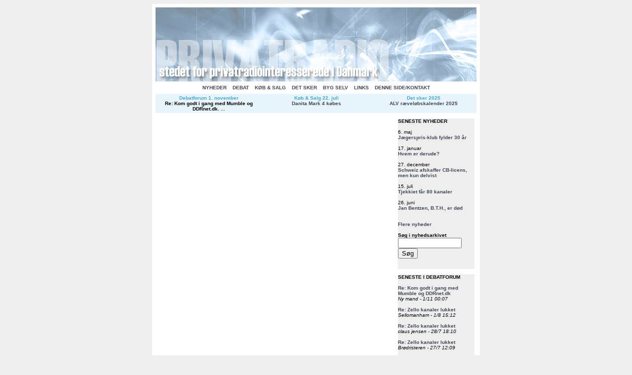

--- FILE ---
content_type: text/html; charset=ISO-8859-1
request_url: http://privatradio.dk/?side=skrivprivat.php&refnr=3789&overskrift=Re:%20Kanal%204%20-%2027.005%20FM
body_size: 6115
content:
<!DOCTYPE HTML PUBLIC "-//W3C//DTD HTML 4.01 Transitional//EN">
<html>
<head>
<style type="text/css"> 
body      {font-family: Verdana, Sans-Serif; font-size: 10px}
td        {font-size: 10px}
H1        {font-size: 13px; font-weight: bold}
span      {font-size: 11px; line-height: 15px}
A:link    {text-decoration: none; font-weight:bold; color: #404655;}
A:visited {text-decoration: none; font-weight:bold; color: #404655;}
A:hover   {text-decoration: none; font-weight:bold; color: #000000;}
a.debatforum:link {color: #000000;}
A:active  {text-decoration: none; font-weight:bold; color: #404655;}
</style>
<title>Privatradio.dk - om 27MHz walkie-talkie (cb-radio) og PMR446 p&aring; 446 MHz</title>
</head>

<body bgcolor="#EEEEEE">
  <center>
  <table border="0" width="664" bgcolor="#FFFFFF" cellspacing="0" cellpadding="0">
    <tr>
      <td width="7"><img border="0" src="pixel.jpg" width="7" height="7"></td>
      <td width="650"><img border="0" src="pixel.jpg" width="7" height="7"></td>
      <td width="7"><img border="0" src="pixel.jpg" width="7" height="7"></td>
    </tr>
    <tr>
      <td width="7">&nbsp;</td>
      <td width="650"><img border="0" src="toplogo.jpg" width="650" height="150"></td>
      <td width="7">&nbsp;</td>
    </tr>
    <tr>
      <td width="7"><img border="0" src="pixel.jpg" width="7" height="7"></td>
      <td width="650"><img border="0" src="pixel.jpg" width="7" height="7"></td>
      <td width="7"><img border="0" src="pixel.jpg" width="7" height="7"></td>
    </tr>
    <tr>
      <td width="7">&nbsp;</td>
      <td width="650" align="center"><a
href="?side=listnyheder.php">NYHEDER</a>&nbsp;&nbsp;&nbsp;&nbsp;<a
href="?side=listdebat.php">DEBAT</a>&nbsp;&nbsp;&nbsp;&nbsp;<a
href="?side=salg.php">KØB &amp; SALG</a>&nbsp;&nbsp;&nbsp;&nbsp;<a
href="?side=detsker.php">DET SKER</a>&nbsp;&nbsp;&nbsp;&nbsp;<a
href="?side=bygselv.html">BYG SELV</a>&nbsp;&nbsp;&nbsp;&nbsp;<a
href="?side=links.html">LINKS</a>&nbsp;&nbsp;&nbsp;&nbsp;<a
href="?side=info.html">DENNE SIDE/KONTAKT</a></td>
      <td width="7">&nbsp;</td>
    </tr>
    <tr>
      <td width="7"><img border="0" src="pixel.jpg" width="7" height="7"></td>
      <td width="650"><img border="0" src="pixel.jpg" width="7" height="7"></td>
      <td width="7"><img border="0" src="pixel.jpg" width="7" height="7"></td>
    </tr>
    <tr>
      <td width="7">&nbsp;</td>
      <td width="650">
              <table border="0" width="100%" bgcolor="#E7F4F9">
                <tr>
                  <td width="33%" align="center" valign="top"><b><font color="#43A8D4">Debatforum 1. november</font></b><br><strong><a class="debatforum" href="?side=visdebat.php&amp;nr=6447">Re: Kom godt i gang med Mumble og DDRnet.dk</a>.</strong> ...</td>
                  <td align="center" width="34%" valign="top"><b><font color="#43A8D4">K&oslash;b &amp; Salg 22. juli</font></b><br><a href="?side=salg.php">Danita Mark 4 købes</a></td>
                  <td align="center" width="33%" valign="top"><b><font color="#43A8D4">Det sker 2025</font></b><br><a href="?side=detsker.php">ALV r&aelig;vel&oslash;bskalender 2025</a></td>
                </tr>
              </table>
      </td>
      <td width="7">&nbsp;</td>
    </tr>
    <tr>
      <td width="7"><img border="0" src="pixel.jpg" width="7" height="7"></td>
      <td width="650"><img border="0" src="pixel.jpg" width="7" height="7"></td>
      <td width="7"><img border="0" src="pixel.jpg" width="7" height="7"></td>
    </tr>
    <tr>
      <td width="7">&nbsp;</td>
      <td width="650">
        <table border="0" width="100%" cellspacing="1" cellpadding="3">
          <tr>
            <td width="75%" valign="top">            </td>
            <td width="25%" valign="top">
<table align="center" border="0" cellpadding="0" cellspacing="0" width="100%">
  <tr>
    <td bgcolor="#EEEEEE">
<b>SENESTE NYHEDER</b><br><br>
6. maj<br>
<a href="?side=visnyhed.php&amp;art=198">Jægerspris-klub fylder 30 år</a><br><br>
17. januar<br>
<a href="?side=visnyhed.php&amp;art=197">Hvem er derude?</a><br><br>
27. december<br>
<a href="?side=visnyhed.php&amp;art=196">Schweiz afskaffer CB-licens, men kun delvist</a><br><br>
15. juli<br>
<a href="?side=visnyhed.php&amp;art=195">Tjekkiet får 80 kanaler</a><br><br>
26. juni<br>
<a href="?side=visnyhed.php&amp;art=194">Jan Bentzen, B.T.H., er død</a><br><br>
<br><a href="?side=listnyheder.php">Flere nyheder</a><br><br>
<form method="post" action="?side=listnyheder.php">
<strong>S&oslash;g i nyhedsarkivet</strong><br>
<input type="text" size="14" name="sogetekst"> <input type="submit" value="S&oslash;g">
</form>
              <br>
    </td>
  </tr>
  <tr>
    <td>&nbsp;</td>
  </tr>
  <tr>
    <td bgcolor="#EEEEEE">
<b>SENESTE I DEBATFORUM</b><br><br>
<a href="?side=visdebat.php&amp;nr=6447">Re: Kom godt i gang med Mumble og DDRnet.dk</a><br>
<i>Ny mand - 1/11 00:07</i><br><br>
<a href="?side=visdebat.php&amp;nr=6445">Re: Zello kanaler lukket</a><br>
<i>Sellomanham - 1/8 15:12</i><br><br>
<a href="?side=visdebat.php&amp;nr=6442">Re: Zello kanaler lukket</a><br>
<i>claus jensen - 28/7 18:10</i><br><br>
<a href="?side=visdebat.php&amp;nr=6440">Re: Zello kanaler lukket</a><br>
<i>Brødristeren - 27/7 12:09</i><br><br>
<a href="?side=visdebat.php&amp;nr=6439">Re: Zello kanaler lukket</a><br>
<i>DD dukkeren - 27/7 10:02</i><br><br>
<br><a href="?side=listdebatdato.php">Flere indl&aelig;g</a><br><br><br>
<center>24799641 bes&oslash;g</center>
              <br>
    </td>
  </tr>
</table>
                     </td>
          </tr>
        </table>
      </td>
      <td width="7">&nbsp;</td>
    </tr>
    <tr>
      <td width="7">&nbsp;</td>
      <td width="650">&nbsp;</td>
      <td width="7">&nbsp;</td>
    </tr>
  </table>
  </center>

</body>
</html>
